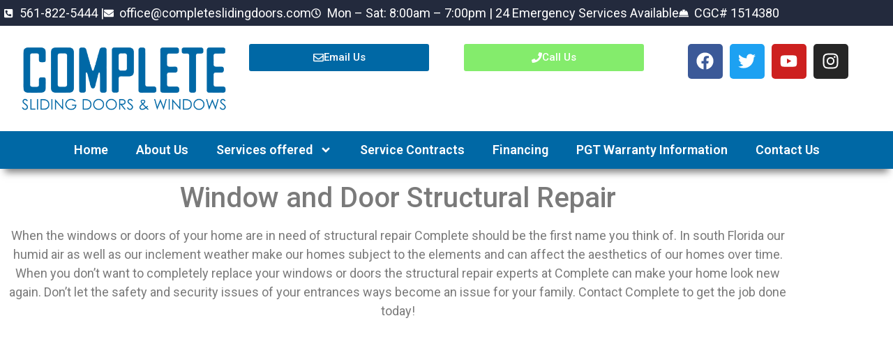

--- FILE ---
content_type: text/css
request_url: https://completeslidingdoors.com/wp-content/cache/autoptimize/css/autoptimize_single_d1dd2ea9aacd586d9624ff3b53588735.css?ver=1767623472
body_size: 734
content:
.elementor-kit-9682{--e-global-color-primary:#124595;--e-global-color-secondary:#282828;--e-global-color-text:#7a7a7a;--e-global-color-accent:#61ce70;--e-global-color-a1ec005:#3fd3d5;--e-global-color-a1b2b9b:#2f3d64;--e-global-color-95bc4a2:#80ff00;--e-global-color-f00dfa0:#e2e2e2;--e-global-color-e1c609c:#4a789e;--e-global-color-ef5f29e:#e4d257;--e-global-color-d7baea4:#3498ff;--e-global-color-7952372:#506076;--e-global-typography-primary-font-family:"Roboto";--e-global-typography-primary-font-weight:600;--e-global-typography-secondary-font-family:"Roboto Slab";--e-global-typography-secondary-font-weight:400;--e-global-typography-text-font-family:"Roboto";--e-global-typography-text-font-weight:400;--e-global-typography-accent-font-family:"Roboto";--e-global-typography-accent-font-weight:500;--e-global-typography-4d27c27-font-family:"Roboto";--e-global-typography-4d27c27-font-size:70px;--e-global-typography-4d27c27-font-weight:900;--e-global-typography-71b5948-font-family:"Roboto";--e-global-typography-71b5948-font-size:36px;--e-global-typography-71b5948-font-weight:100;--e-global-typography-71b5948-line-height:41px;background-color:#fff;color:#5c5c5c;font-family:"Helvetica",Sans-serif;font-size:18px;font-weight:100}.elementor-kit-9682 e-page-transition{background-color:#ffbc7d}.elementor-section.elementor-section-boxed>.elementor-container{max-width:1140px}.e-con{--container-max-width:1140px;--container-default-padding-top:0%;--container-default-padding-right:0%;--container-default-padding-bottom:0%;--container-default-padding-left:0%}.elementor-widget:not(:last-child){--kit-widget-spacing:20px}.elementor-element{--widgets-spacing:20px 20px;--widgets-spacing-row:20px;--widgets-spacing-column:20px}{}h1.entry-title{display:var(--page-title-display)}.site-header{padding-inline-end:0px;padding-inline-start:0px}.site-header .site-branding .site-logo img{width:305px;max-width:305px}.site-footer .site-branding{flex-direction:column;align-items:stretch}@media(max-width:1024px){.elementor-section.elementor-section-boxed>.elementor-container{max-width:1024px}.e-con{--container-max-width:1024px}}@media(max-width:767px){.elementor-kit-9682{--e-global-typography-4d27c27-font-size:43px;--e-global-typography-71b5948-font-size:20px;--e-global-typography-71b5948-line-height:1.3em}.elementor-section.elementor-section-boxed>.elementor-container{max-width:767px}.e-con{--container-max-width:767px}}

--- FILE ---
content_type: text/css
request_url: https://completeslidingdoors.com/wp-content/cache/autoptimize/css/autoptimize_single_a34623a836d70a551a12fbad1c05aace.css?ver=1767687694
body_size: 478
content:
.elementor-widget-text-editor{font-family:var(--e-global-typography-text-font-family),Sans-serif;font-weight:var(--e-global-typography-text-font-weight);color:var(--e-global-color-text)}.elementor-widget-text-editor.elementor-drop-cap-view-stacked .elementor-drop-cap{background-color:var(--e-global-color-primary)}.elementor-widget-text-editor.elementor-drop-cap-view-framed .elementor-drop-cap,.elementor-widget-text-editor.elementor-drop-cap-view-default .elementor-drop-cap{color:var(--e-global-color-primary);border-color:var(--e-global-color-primary)}.elementor-568 .elementor-element.elementor-element-1431b81:not(.elementor-motion-effects-element-type-background),.elementor-568 .elementor-element.elementor-element-1431b81>.elementor-motion-effects-container>.elementor-motion-effects-layer{background-position:center center;background-size:contain}.elementor-568 .elementor-element.elementor-element-1431b81{transition:background .3s,border .3s,border-radius .3s,box-shadow .3s}.elementor-568 .elementor-element.elementor-element-1431b81>.elementor-background-overlay{transition:background .3s,border-radius .3s,opacity .3s}.elementor-568 .elementor-element.elementor-element-90f4693{--spacer-size:420px}.elementor-widget-heading .elementor-heading-title{font-family:var(--e-global-typography-primary-font-family),Sans-serif;font-weight:var(--e-global-typography-primary-font-weight);color:var(--e-global-color-primary)}.elementor-568 .elementor-element.elementor-element-a623e33{text-align:center}.elementor-568 .elementor-element.elementor-element-5c622d9>.elementor-element-populated{padding:5%}.elementor-568 .elementor-element.elementor-element-2f5de26>.elementor-element-populated{padding:5%}.elementor-568 .elementor-element.elementor-element-338560c{padding:0}@media(min-width:1025px){.elementor-568 .elementor-element.elementor-element-1431b81:not(.elementor-motion-effects-element-type-background),.elementor-568 .elementor-element.elementor-element-1431b81>.elementor-motion-effects-container>.elementor-motion-effects-layer{background-attachment:fixed}}

--- FILE ---
content_type: text/css
request_url: https://completeslidingdoors.com/wp-content/cache/autoptimize/css/autoptimize_single_1eb9fc8daba7c1219f99271a5607dff2.css?ver=1767623472
body_size: 1666
content:
.elementor-9700 .elementor-element.elementor-element-c473719{--display:flex;--flex-direction:column;--container-widget-width:calc( ( 1 - var( --container-widget-flex-grow ) ) * 100% );--container-widget-height:initial;--container-widget-flex-grow:0;--container-widget-align-self:initial;--flex-wrap-mobile:wrap;--justify-content:center;--align-items:center;--padding-top:5px;--padding-bottom:5px;--padding-left:5px;--padding-right:5px}.elementor-9700 .elementor-element.elementor-element-c473719:not(.elementor-motion-effects-element-type-background),.elementor-9700 .elementor-element.elementor-element-c473719>.elementor-motion-effects-container>.elementor-motion-effects-layer{background-color:#232a3d}.elementor-9700 .elementor-element.elementor-element-c473719.e-con{--align-self:center}.elementor-widget-icon-list .elementor-icon-list-item:not(:last-child):after{border-color:var(--e-global-color-text)}.elementor-widget-icon-list .elementor-icon-list-icon i{color:var(--e-global-color-primary)}.elementor-widget-icon-list .elementor-icon-list-icon svg{fill:var(--e-global-color-primary)}.elementor-widget-icon-list .elementor-icon-list-item>.elementor-icon-list-text,.elementor-widget-icon-list .elementor-icon-list-item>a{font-family:var(--e-global-typography-text-font-family),Sans-serif;font-weight:var(--e-global-typography-text-font-weight)}.elementor-widget-icon-list .elementor-icon-list-text{color:var(--e-global-color-secondary)}.elementor-9700 .elementor-element.elementor-element-ef80902 .elementor-icon-list-icon i{color:#fff;transition:color .3s}.elementor-9700 .elementor-element.elementor-element-ef80902 .elementor-icon-list-icon svg{fill:#fff;transition:fill .3s}.elementor-9700 .elementor-element.elementor-element-ef80902 .elementor-icon-list-item:hover .elementor-icon-list-icon i{color:#4eff5b}.elementor-9700 .elementor-element.elementor-element-ef80902 .elementor-icon-list-item:hover .elementor-icon-list-icon svg{fill:#4eff5b}.elementor-9700 .elementor-element.elementor-element-ef80902{--e-icon-list-icon-size:14px;--icon-vertical-offset:0px}.elementor-9700 .elementor-element.elementor-element-ef80902 .elementor-icon-list-item>.elementor-icon-list-text,.elementor-9700 .elementor-element.elementor-element-ef80902 .elementor-icon-list-item>a{font-family:"Roboto",Sans-serif;font-weight:400}.elementor-9700 .elementor-element.elementor-element-ef80902 .elementor-icon-list-text{color:#fff;transition:color .3s}.elementor-9700 .elementor-element.elementor-element-ef80902 .elementor-icon-list-item:hover .elementor-icon-list-text{color:#4eff5b}.elementor-9700 .elementor-element.elementor-element-3a3b734 .elementor-icon-list-icon i{color:#fff;transition:color .3s}.elementor-9700 .elementor-element.elementor-element-3a3b734 .elementor-icon-list-icon svg{fill:#fff;transition:fill .3s}.elementor-9700 .elementor-element.elementor-element-3a3b734 .elementor-icon-list-item:hover .elementor-icon-list-icon i{color:#4eff5b}.elementor-9700 .elementor-element.elementor-element-3a3b734 .elementor-icon-list-item:hover .elementor-icon-list-icon svg{fill:#4eff5b}.elementor-9700 .elementor-element.elementor-element-3a3b734{--e-icon-list-icon-size:14px;--icon-vertical-offset:0px}.elementor-9700 .elementor-element.elementor-element-3a3b734 .elementor-icon-list-item>.elementor-icon-list-text,.elementor-9700 .elementor-element.elementor-element-3a3b734 .elementor-icon-list-item>a{font-family:"Roboto",Sans-serif;font-weight:400}.elementor-9700 .elementor-element.elementor-element-3a3b734 .elementor-icon-list-text{color:#fff;transition:color .3s}.elementor-9700 .elementor-element.elementor-element-3a3b734 .elementor-icon-list-item:hover .elementor-icon-list-text{color:#4eff5b}.elementor-9700 .elementor-element.elementor-element-fd1c48d{--display:flex;--min-height:0px;--flex-direction:row;--container-widget-width:initial;--container-widget-height:100%;--container-widget-flex-grow:1;--container-widget-align-self:stretch;--flex-wrap-mobile:wrap;--gap:0px 0px;--row-gap:0px;--column-gap:0px;--padding-top:2%;--padding-bottom:2%;--padding-left:2%;--padding-right:2%}.elementor-9700 .elementor-element.elementor-element-fd1c48d:not(.elementor-motion-effects-element-type-background),.elementor-9700 .elementor-element.elementor-element-fd1c48d>.elementor-motion-effects-container>.elementor-motion-effects-layer{background-color:#fff}.elementor-9700 .elementor-element.elementor-element-91285e2{--display:flex;--flex-direction:column;--container-widget-width:100%;--container-widget-height:initial;--container-widget-flex-grow:0;--container-widget-align-self:initial;--flex-wrap-mobile:wrap;--justify-content:center;--gap:2px 2px;--row-gap:2px;--column-gap:2px}.elementor-widget-theme-site-logo .widget-image-caption{color:var(--e-global-color-text);font-family:var(--e-global-typography-text-font-family),Sans-serif;font-weight:var(--e-global-typography-text-font-weight)}.elementor-9700 .elementor-element.elementor-element-7c2558c{padding:0}.elementor-9700 .elementor-element.elementor-element-f8f8012{--display:flex;--flex-direction:column;--container-widget-width:100%;--container-widget-height:initial;--container-widget-flex-grow:0;--container-widget-align-self:initial;--flex-wrap-mobile:wrap;--justify-content:center;--padding-top:0%;--padding-bottom:0%;--padding-left:2%;--padding-right:2%}.elementor-widget-global .elementor-button{background-color:var(--e-global-color-accent);font-family:var(--e-global-typography-accent-font-family),Sans-serif;font-weight:var(--e-global-typography-accent-font-weight)}.elementor-9700 .elementor-element.elementor-global-10029 .elementor-button{background-color:#0068a5;fill:#fff;color:#fff}.elementor-9700 .elementor-element.elementor-global-10029 .elementor-button:hover,.elementor-9700 .elementor-element.elementor-global-10029 .elementor-button:focus{background-color:#6ebffd;color:#fff}.elementor-9700 .elementor-element.elementor-global-10029 .elementor-button-content-wrapper{flex-direction:row}.elementor-9700 .elementor-element.elementor-global-10029 .elementor-button:hover svg,.elementor-9700 .elementor-element.elementor-global-10029 .elementor-button:focus svg{fill:#fff}.elementor-9700 .elementor-element.elementor-element-2131129{--display:flex;--flex-direction:column;--container-widget-width:100%;--container-widget-height:initial;--container-widget-flex-grow:0;--container-widget-align-self:initial;--flex-wrap-mobile:wrap;--justify-content:center;--padding-top:0%;--padding-bottom:0%;--padding-left:2%;--padding-right:2%}.elementor-9700 .elementor-element.elementor-global-10032 .elementor-button{background-color:#84ec6c}.elementor-9700 .elementor-element.elementor-global-10032 .elementor-button:hover,.elementor-9700 .elementor-element.elementor-global-10032 .elementor-button:focus{background-color:#09ac26}.elementor-9700 .elementor-element.elementor-global-10032 .elementor-button-content-wrapper{flex-direction:row}.elementor-9700 .elementor-element.elementor-element-9aa8508{--display:flex;--flex-direction:column;--container-widget-width:100%;--container-widget-height:initial;--container-widget-flex-grow:0;--container-widget-align-self:initial;--flex-wrap-mobile:wrap;--justify-content:center}.elementor-9700 .elementor-element.elementor-element-d21c22a{--grid-template-columns:repeat(0,auto);text-align:center;--grid-column-gap:5px;--grid-row-gap:0px}.elementor-9700 .elementor-element.elementor-element-570a115{--display:flex;--flex-direction:column;--container-widget-width:100%;--container-widget-height:initial;--container-widget-flex-grow:0;--container-widget-align-self:initial;--flex-wrap-mobile:wrap}.elementor-widget-image .widget-image-caption{color:var(--e-global-color-text);font-family:var(--e-global-typography-text-font-family),Sans-serif;font-weight:var(--e-global-typography-text-font-weight)}.elementor-widget-button .elementor-button{background-color:var(--e-global-color-accent);font-family:var(--e-global-typography-accent-font-family),Sans-serif;font-weight:var(--e-global-typography-accent-font-weight)}.elementor-9700 .elementor-element.elementor-element-007510c .elementor-button{background-color:#0068a5;fill:#fff;color:#fff}.elementor-9700 .elementor-element.elementor-element-007510c .elementor-button:hover,.elementor-9700 .elementor-element.elementor-element-007510c .elementor-button:focus{background-color:#6ebffd;color:#fff}.elementor-9700 .elementor-element.elementor-element-007510c .elementor-button-content-wrapper{flex-direction:row}.elementor-9700 .elementor-element.elementor-element-007510c .elementor-button:hover svg,.elementor-9700 .elementor-element.elementor-element-007510c .elementor-button:focus svg{fill:#fff}.elementor-9700 .elementor-element.elementor-element-5690c01 .elementor-button{background-color:#84ec6c}.elementor-9700 .elementor-element.elementor-element-5690c01 .elementor-button:hover,.elementor-9700 .elementor-element.elementor-element-5690c01 .elementor-button:focus{background-color:#09ac26}.elementor-9700 .elementor-element.elementor-element-5690c01 .elementor-button-content-wrapper{flex-direction:row}.elementor-9700 .elementor-element.elementor-element-7a1b393{--display:flex;box-shadow:0px 12px 10px -7px rgba(0,0,0,.5);--padding-top:4px;--padding-bottom:4px;--padding-left:4px;--padding-right:4px}.elementor-9700 .elementor-element.elementor-element-7a1b393:not(.elementor-motion-effects-element-type-background),.elementor-9700 .elementor-element.elementor-element-7a1b393>.elementor-motion-effects-container>.elementor-motion-effects-layer{background-color:#0068a5}.elementor-widget-nav-menu .elementor-nav-menu .elementor-item{font-family:var(--e-global-typography-primary-font-family),Sans-serif;font-weight:var(--e-global-typography-primary-font-weight)}.elementor-widget-nav-menu .elementor-nav-menu--main .elementor-item{color:var(--e-global-color-text);fill:var(--e-global-color-text)}.elementor-widget-nav-menu .elementor-nav-menu--main .elementor-item:hover,.elementor-widget-nav-menu .elementor-nav-menu--main .elementor-item.elementor-item-active,.elementor-widget-nav-menu .elementor-nav-menu--main .elementor-item.highlighted,.elementor-widget-nav-menu .elementor-nav-menu--main .elementor-item:focus{color:var(--e-global-color-accent);fill:var(--e-global-color-accent)}.elementor-widget-nav-menu .elementor-nav-menu--main:not(.e--pointer-framed) .elementor-item:before,.elementor-widget-nav-menu .elementor-nav-menu--main:not(.e--pointer-framed) .elementor-item:after{background-color:var(--e-global-color-accent)}.elementor-widget-nav-menu .e--pointer-framed .elementor-item:before,.elementor-widget-nav-menu .e--pointer-framed .elementor-item:after{border-color:var(--e-global-color-accent)}.elementor-widget-nav-menu{--e-nav-menu-divider-color:var(--e-global-color-text)}.elementor-widget-nav-menu .elementor-nav-menu--dropdown .elementor-item,.elementor-widget-nav-menu .elementor-nav-menu--dropdown .elementor-sub-item{font-family:var(--e-global-typography-accent-font-family),Sans-serif;font-weight:var(--e-global-typography-accent-font-weight)}.elementor-9700 .elementor-element.elementor-element-65aee33 .elementor-menu-toggle{margin:0 auto}.elementor-9700 .elementor-element.elementor-element-65aee33 .elementor-nav-menu .elementor-item{font-family:"Roboto",Sans-serif;font-weight:600}.elementor-9700 .elementor-element.elementor-element-65aee33 .elementor-nav-menu--main .elementor-item{color:#fff;fill:#fff}.elementor-9700 .elementor-element.elementor-element-65aee33 div.elementor-menu-toggle{color:#fff}.elementor-9700 .elementor-element.elementor-element-65aee33 div.elementor-menu-toggle svg{fill:#fff}.elementor-9700 .elementor-element.elementor-element-65aee33 div.elementor-menu-toggle:hover,.elementor-9700 .elementor-element.elementor-element-65aee33 div.elementor-menu-toggle:focus{color:#41ff40}.elementor-9700 .elementor-element.elementor-element-65aee33 div.elementor-menu-toggle:hover svg,.elementor-9700 .elementor-element.elementor-element-65aee33 div.elementor-menu-toggle:focus svg{fill:#41ff40}.elementor-theme-builder-content-area{height:400px}.elementor-location-header:before,.elementor-location-footer:before{content:"";display:table;clear:both}@media(min-width:768px){.elementor-9700 .elementor-element.elementor-element-91285e2{--width:25%}.elementor-9700 .elementor-element.elementor-element-f8f8012{--width:25%}.elementor-9700 .elementor-element.elementor-element-2131129{--width:25%}.elementor-9700 .elementor-element.elementor-element-9aa8508{--width:25%}}@media(max-width:767px){.elementor-9700 .elementor-element.elementor-element-c473719{--padding-top:4%;--padding-bottom:4%;--padding-left:4%;--padding-right:4%}.elementor-9700 .elementor-element.elementor-element-ef80902 .elementor-icon-list-item>.elementor-icon-list-text,.elementor-9700 .elementor-element.elementor-element-ef80902 .elementor-icon-list-item>a{font-size:16px}.elementor-9700 .elementor-element.elementor-element-3a3b734 .elementor-icon-list-item>.elementor-icon-list-text,.elementor-9700 .elementor-element.elementor-element-3a3b734 .elementor-icon-list-item>a{font-size:11px}.elementor-9700 .elementor-element.elementor-element-f8f8012{--width:50%}.elementor-9700 .elementor-element.elementor-global-10029{padding:2%}.elementor-9700 .elementor-element.elementor-element-2131129{--width:50%}.elementor-9700 .elementor-element.elementor-global-10032{padding:2%}.elementor-9700 .elementor-element.elementor-element-d21c22a{padding:6px;--icon-size:35px}.elementor-9700 .elementor-element.elementor-element-570a115{--padding-top:5%;--padding-bottom:5%;--padding-left:5%;--padding-right:5%}.elementor-9700 .elementor-element.elementor-element-007510c{padding:2%}.elementor-9700 .elementor-element.elementor-element-5690c01{padding:2%}.elementor-9700 .elementor-element.elementor-element-7a1b393{--padding-top:4%;--padding-bottom:1%;--padding-left:4%;--padding-right:4%}}

--- FILE ---
content_type: text/css
request_url: https://completeslidingdoors.com/wp-content/cache/autoptimize/css/autoptimize_single_cc00c6d24b2a7e37a42b49696d2246b0.css?ver=1767623472
body_size: 1655
content:
.elementor-9713 .elementor-element.elementor-element-b7c28c7{--display:flex;--flex-direction:column;--container-widget-width:100%;--container-widget-height:initial;--container-widget-flex-grow:0;--container-widget-align-self:initial;--flex-wrap-mobile:wrap;--padding-top:1%;--padding-bottom:1%;--padding-left:1%;--padding-right:1%}.elementor-9713 .elementor-element.elementor-element-b7c28c7:not(.elementor-motion-effects-element-type-background),.elementor-9713 .elementor-element.elementor-element-b7c28c7>.elementor-motion-effects-container>.elementor-motion-effects-layer{background-color:#fff}.elementor-widget-image .widget-image-caption{color:var(--e-global-color-text);font-family:var(--e-global-typography-text-font-family),Sans-serif;font-weight:var(--e-global-typography-text-font-weight)}.elementor-9713 .elementor-element.elementor-element-ee444e2{--display:flex;--flex-direction:column;--container-widget-width:100%;--container-widget-height:initial;--container-widget-flex-grow:0;--container-widget-align-self:initial;--flex-wrap-mobile:wrap;--padding-top:2%;--padding-bottom:2%;--padding-left:2%;--padding-right:2%}.elementor-9713 .elementor-element.elementor-element-ee444e2:not(.elementor-motion-effects-element-type-background),.elementor-9713 .elementor-element.elementor-element-ee444e2>.elementor-motion-effects-container>.elementor-motion-effects-layer{background-color:#2e2e2e}.elementor-widget-text-editor{font-family:var(--e-global-typography-text-font-family),Sans-serif;font-weight:var(--e-global-typography-text-font-weight);color:var(--e-global-color-text)}.elementor-widget-text-editor.elementor-drop-cap-view-stacked .elementor-drop-cap{background-color:var(--e-global-color-primary)}.elementor-widget-text-editor.elementor-drop-cap-view-framed .elementor-drop-cap,.elementor-widget-text-editor.elementor-drop-cap-view-default .elementor-drop-cap{color:var(--e-global-color-primary);border-color:var(--e-global-color-primary)}.elementor-9713 .elementor-element.elementor-element-83b849c{text-align:center;font-family:"Roboto",Sans-serif;font-size:15px;font-weight:400}.elementor-widget-icon-list .elementor-icon-list-item:not(:last-child):after{border-color:var(--e-global-color-text)}.elementor-widget-icon-list .elementor-icon-list-icon i{color:var(--e-global-color-primary)}.elementor-widget-icon-list .elementor-icon-list-icon svg{fill:var(--e-global-color-primary)}.elementor-widget-icon-list .elementor-icon-list-item>.elementor-icon-list-text,.elementor-widget-icon-list .elementor-icon-list-item>a{font-family:var(--e-global-typography-text-font-family),Sans-serif;font-weight:var(--e-global-typography-text-font-weight)}.elementor-widget-icon-list .elementor-icon-list-text{color:var(--e-global-color-secondary)}.elementor-9713 .elementor-element.elementor-element-4d5edfc .elementor-icon-list-icon i{color:#fff;transition:color .3s}.elementor-9713 .elementor-element.elementor-element-4d5edfc .elementor-icon-list-icon svg{fill:#fff;transition:fill .3s}.elementor-9713 .elementor-element.elementor-element-4d5edfc{--e-icon-list-icon-size:14px;--icon-vertical-offset:0px}.elementor-9713 .elementor-element.elementor-element-4d5edfc .elementor-icon-list-item>.elementor-icon-list-text,.elementor-9713 .elementor-element.elementor-element-4d5edfc .elementor-icon-list-item>a{font-family:"Roboto",Sans-serif;font-weight:400}.elementor-9713 .elementor-element.elementor-element-4d5edfc .elementor-icon-list-text{color:#fdfdfd;transition:color .3s}.elementor-widget-button .elementor-button{background-color:var(--e-global-color-accent);font-family:var(--e-global-typography-accent-font-family),Sans-serif;font-weight:var(--e-global-typography-accent-font-weight)}.elementor-9713 .elementor-element.elementor-element-c986e3d .elementor-button:hover,.elementor-9713 .elementor-element.elementor-element-c986e3d .elementor-button:focus{background-color:var(--e-global-color-a1ec005)}.elementor-9713 .elementor-element.elementor-element-c986e3d{padding:0}.elementor-9713 .elementor-element.elementor-element-c986e3d.elementor-element{--align-self:center}.elementor-9713 .elementor-element.elementor-element-c986e3d .elementor-button-content-wrapper{flex-direction:row}.elementor-9713 .elementor-element.elementor-element-c986e3d .elementor-button .elementor-button-content-wrapper{gap:8px}.elementor-9713 .elementor-element.elementor-element-1e99378 .elementor-button:hover,.elementor-9713 .elementor-element.elementor-element-1e99378 .elementor-button:focus{background-color:var(--e-global-color-a1ec005)}.elementor-9713 .elementor-element.elementor-element-1e99378 .elementor-button .elementor-button-content-wrapper{gap:9px}.elementor-widget-heading .elementor-heading-title{font-family:var(--e-global-typography-primary-font-family),Sans-serif;font-weight:var(--e-global-typography-primary-font-weight);color:var(--e-global-color-primary)}.elementor-9713 .elementor-element.elementor-element-b82a262{text-align:center}.elementor-9713 .elementor-element.elementor-element-b82a262 .elementor-heading-title{font-family:"Roboto",Sans-serif;font-weight:900;color:#fff}.elementor-9713 .elementor-element.elementor-element-8bc3579{--display:grid;--e-con-grid-template-columns:repeat(3,1fr);--e-con-grid-template-rows:repeat(2,1fr);--grid-auto-flow:row;--justify-items:center}.elementor-widget-icon-box.elementor-view-stacked .elementor-icon{background-color:var(--e-global-color-primary)}.elementor-widget-icon-box.elementor-view-framed .elementor-icon,.elementor-widget-icon-box.elementor-view-default .elementor-icon{fill:var(--e-global-color-primary);color:var(--e-global-color-primary);border-color:var(--e-global-color-primary)}.elementor-widget-icon-box .elementor-icon-box-title,.elementor-widget-icon-box .elementor-icon-box-title a{font-family:var(--e-global-typography-primary-font-family),Sans-serif;font-weight:var(--e-global-typography-primary-font-weight)}.elementor-widget-icon-box .elementor-icon-box-title{color:var(--e-global-color-primary)}.elementor-widget-icon-box:has(:hover) .elementor-icon-box-title,.elementor-widget-icon-box:has(:focus) .elementor-icon-box-title{color:var(--e-global-color-primary)}.elementor-widget-icon-box .elementor-icon-box-description{font-family:var(--e-global-typography-text-font-family),Sans-serif;font-weight:var(--e-global-typography-text-font-weight);color:var(--e-global-color-text)}.elementor-9713 .elementor-element.elementor-element-fc5dbac .elementor-icon-box-wrapper{gap:15px}.elementor-9713 .elementor-element.elementor-element-fc5dbac.elementor-view-stacked .elementor-icon{background-color:#fff}.elementor-9713 .elementor-element.elementor-element-fc5dbac.elementor-view-framed .elementor-icon,.elementor-9713 .elementor-element.elementor-element-fc5dbac.elementor-view-default .elementor-icon{fill:#fff;color:#fff;border-color:#fff}.elementor-9713 .elementor-element.elementor-element-fc5dbac .elementor-icon-box-title,.elementor-9713 .elementor-element.elementor-element-fc5dbac .elementor-icon-box-title a{font-family:"Roboto",Sans-serif;font-weight:600}.elementor-9713 .elementor-element.elementor-element-fc5dbac .elementor-icon-box-title{color:#fff}.elementor-9713 .elementor-element.elementor-element-f17b577 .elementor-icon-box-wrapper{gap:15px}.elementor-9713 .elementor-element.elementor-element-f17b577.elementor-view-stacked .elementor-icon{background-color:#fff}.elementor-9713 .elementor-element.elementor-element-f17b577.elementor-view-framed .elementor-icon,.elementor-9713 .elementor-element.elementor-element-f17b577.elementor-view-default .elementor-icon{fill:#fff;color:#fff;border-color:#fff}.elementor-9713 .elementor-element.elementor-element-f17b577 .elementor-icon-box-title,.elementor-9713 .elementor-element.elementor-element-f17b577 .elementor-icon-box-title a{font-family:"Roboto",Sans-serif;font-weight:600}.elementor-9713 .elementor-element.elementor-element-f17b577 .elementor-icon-box-title{color:#fff}.elementor-9713 .elementor-element.elementor-element-77d24fa .elementor-icon-box-wrapper{gap:15px}.elementor-9713 .elementor-element.elementor-element-77d24fa.elementor-view-stacked .elementor-icon{background-color:#fff}.elementor-9713 .elementor-element.elementor-element-77d24fa.elementor-view-framed .elementor-icon,.elementor-9713 .elementor-element.elementor-element-77d24fa.elementor-view-default .elementor-icon{fill:#fff;color:#fff;border-color:#fff}.elementor-9713 .elementor-element.elementor-element-77d24fa .elementor-icon-box-title,.elementor-9713 .elementor-element.elementor-element-77d24fa .elementor-icon-box-title a{font-family:"Roboto",Sans-serif;font-weight:600}.elementor-9713 .elementor-element.elementor-element-77d24fa .elementor-icon-box-title{color:#fff}.elementor-9713 .elementor-element.elementor-element-c151ee3 .elementor-icon-box-wrapper{gap:15px}.elementor-9713 .elementor-element.elementor-element-c151ee3.elementor-view-stacked .elementor-icon{background-color:#fff}.elementor-9713 .elementor-element.elementor-element-c151ee3.elementor-view-framed .elementor-icon,.elementor-9713 .elementor-element.elementor-element-c151ee3.elementor-view-default .elementor-icon{fill:#fff;color:#fff;border-color:#fff}.elementor-9713 .elementor-element.elementor-element-c151ee3 .elementor-icon-box-title,.elementor-9713 .elementor-element.elementor-element-c151ee3 .elementor-icon-box-title a{font-family:"Roboto",Sans-serif;font-weight:600}.elementor-9713 .elementor-element.elementor-element-c151ee3 .elementor-icon-box-title{color:#fff}.elementor-9713 .elementor-element.elementor-element-e7ab1ee .elementor-icon-box-wrapper{gap:15px}.elementor-9713 .elementor-element.elementor-element-e7ab1ee.elementor-view-stacked .elementor-icon{background-color:#fff}.elementor-9713 .elementor-element.elementor-element-e7ab1ee.elementor-view-framed .elementor-icon,.elementor-9713 .elementor-element.elementor-element-e7ab1ee.elementor-view-default .elementor-icon{fill:#fff;color:#fff;border-color:#fff}.elementor-9713 .elementor-element.elementor-element-e7ab1ee .elementor-icon-box-title,.elementor-9713 .elementor-element.elementor-element-e7ab1ee .elementor-icon-box-title a{font-family:"Roboto",Sans-serif;font-weight:600}.elementor-9713 .elementor-element.elementor-element-e7ab1ee .elementor-icon-box-title{color:#fff}.elementor-9713 .elementor-element.elementor-element-874c577 .elementor-icon-box-wrapper{gap:15px}.elementor-9713 .elementor-element.elementor-element-874c577.elementor-view-stacked .elementor-icon{background-color:#fff}.elementor-9713 .elementor-element.elementor-element-874c577.elementor-view-framed .elementor-icon,.elementor-9713 .elementor-element.elementor-element-874c577.elementor-view-default .elementor-icon{fill:#fff;color:#fff;border-color:#fff}.elementor-9713 .elementor-element.elementor-element-874c577 .elementor-icon-box-title,.elementor-9713 .elementor-element.elementor-element-874c577 .elementor-icon-box-title a{font-family:"Roboto",Sans-serif;font-weight:600}.elementor-9713 .elementor-element.elementor-element-874c577 .elementor-icon-box-title{color:#fff}.elementor-9713 .elementor-element.elementor-element-43a0380{--display:flex;--flex-direction:column;--container-widget-width:calc( ( 1 - var( --container-widget-flex-grow ) ) * 100% );--container-widget-height:initial;--container-widget-flex-grow:0;--container-widget-align-self:initial;--flex-wrap-mobile:wrap;--justify-content:center;--align-items:center;--padding-top:1%;--padding-bottom:1%;--padding-left:1%;--padding-right:1%}.elementor-9713 .elementor-element.elementor-element-43a0380:not(.elementor-motion-effects-element-type-background),.elementor-9713 .elementor-element.elementor-element-43a0380>.elementor-motion-effects-container>.elementor-motion-effects-layer{background-color:#fff}.elementor-9713 .elementor-element.elementor-element-3004f72.elementor-element{--align-self:center}.elementor-9713 .elementor-element.elementor-element-3004f72{text-align:center}.elementor-theme-builder-content-area{height:400px}.elementor-location-header:before,.elementor-location-footer:before{content:"";display:table;clear:both}@media(max-width:1024px){.elementor-9713 .elementor-element.elementor-element-8bc3579{--grid-auto-flow:row}}@media(max-width:767px){.elementor-9713 .elementor-element.elementor-element-ee444e2{--justify-content:flex-start;--padding-top:5%;--padding-bottom:0%;--padding-left:3%;--padding-right:3%}.elementor-9713 .elementor-element.elementor-element-ee444e2.e-con{--align-self:flex-start}.elementor-9713 .elementor-element.elementor-element-83b849c{padding:3%;font-size:12px}.elementor-9713 .elementor-element.elementor-element-4d5edfc .elementor-icon-list-item>.elementor-icon-list-text,.elementor-9713 .elementor-element.elementor-element-4d5edfc .elementor-icon-list-item>a{font-size:10px;line-height:22px}.elementor-9713 .elementor-element.elementor-element-c986e3d.elementor-element{--align-self:stretch}.elementor-9713 .elementor-element.elementor-element-b82a262{padding:2% 0}.elementor-9713 .elementor-element.elementor-element-b82a262 .elementor-heading-title{font-size:34px}.elementor-9713 .elementor-element.elementor-element-8bc3579{--content-width:100%;--e-con-grid-template-columns:repeat(3,1fr);--e-con-grid-template-rows:repeat(3,1fr);--grid-auto-flow:row}.elementor-9713 .elementor-element.elementor-element-fc5dbac.elementor-element{--align-self:flex-start}.elementor-9713 .elementor-element.elementor-element-fc5dbac .elementor-icon{font-size:26px}.elementor-9713 .elementor-element.elementor-element-fc5dbac .elementor-icon-box-title,.elementor-9713 .elementor-element.elementor-element-fc5dbac .elementor-icon-box-title a{font-size:17px}.elementor-9713 .elementor-element.elementor-element-f17b577.elementor-element{--align-self:flex-start}.elementor-9713 .elementor-element.elementor-element-f17b577 .elementor-icon{font-size:26px}.elementor-9713 .elementor-element.elementor-element-f17b577 .elementor-icon-box-title,.elementor-9713 .elementor-element.elementor-element-f17b577 .elementor-icon-box-title a{font-size:17px}.elementor-9713 .elementor-element.elementor-element-77d24fa.elementor-element{--align-self:flex-start}.elementor-9713 .elementor-element.elementor-element-77d24fa .elementor-icon{font-size:26px}.elementor-9713 .elementor-element.elementor-element-77d24fa .elementor-icon-box-title,.elementor-9713 .elementor-element.elementor-element-77d24fa .elementor-icon-box-title a{font-size:17px}.elementor-9713 .elementor-element.elementor-element-c151ee3.elementor-element{--align-self:flex-start}.elementor-9713 .elementor-element.elementor-element-c151ee3 .elementor-icon{font-size:26px}.elementor-9713 .elementor-element.elementor-element-c151ee3 .elementor-icon-box-title,.elementor-9713 .elementor-element.elementor-element-c151ee3 .elementor-icon-box-title a{font-size:17px}.elementor-9713 .elementor-element.elementor-element-e7ab1ee .elementor-icon{font-size:26px}.elementor-9713 .elementor-element.elementor-element-e7ab1ee .elementor-icon-box-title,.elementor-9713 .elementor-element.elementor-element-e7ab1ee .elementor-icon-box-title a{font-size:17px}.elementor-9713 .elementor-element.elementor-element-874c577 .elementor-icon{font-size:26px}.elementor-9713 .elementor-element.elementor-element-874c577 .elementor-icon-box-title,.elementor-9713 .elementor-element.elementor-element-874c577 .elementor-icon-box-title a{font-size:17px}}@media(min-width:768px){.elementor-9713 .elementor-element.elementor-element-8bc3579{--content-width:100%}}